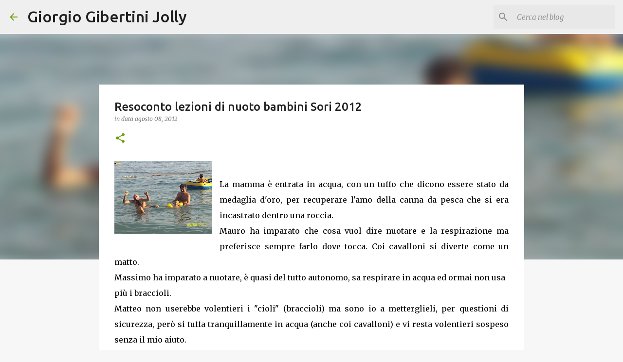

--- FILE ---
content_type: text/html; charset=utf-8
request_url: https://www.google.com/recaptcha/api2/aframe
body_size: 268
content:
<!DOCTYPE HTML><html><head><meta http-equiv="content-type" content="text/html; charset=UTF-8"></head><body><script nonce="6LKzjuAhlHDUa20hqMHvlQ">/** Anti-fraud and anti-abuse applications only. See google.com/recaptcha */ try{var clients={'sodar':'https://pagead2.googlesyndication.com/pagead/sodar?'};window.addEventListener("message",function(a){try{if(a.source===window.parent){var b=JSON.parse(a.data);var c=clients[b['id']];if(c){var d=document.createElement('img');d.src=c+b['params']+'&rc='+(localStorage.getItem("rc::a")?sessionStorage.getItem("rc::b"):"");window.document.body.appendChild(d);sessionStorage.setItem("rc::e",parseInt(sessionStorage.getItem("rc::e")||0)+1);localStorage.setItem("rc::h",'1768692774145');}}}catch(b){}});window.parent.postMessage("_grecaptcha_ready", "*");}catch(b){}</script></body></html>